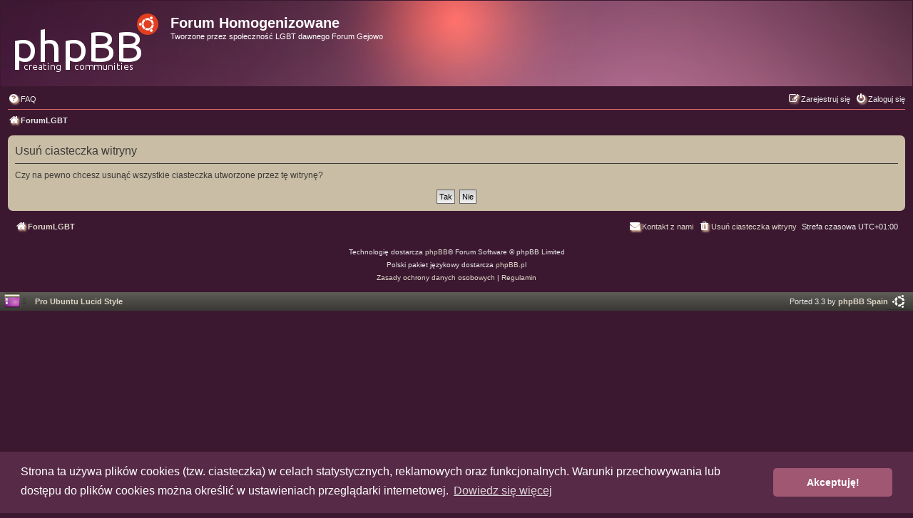

--- FILE ---
content_type: text/html; charset=UTF-8
request_url: http://forumlgbt.pl/ucp.php?mode=delete_cookies&sid=96518e0d9d626fca3f29be0f6e1cc3ee
body_size: 3331
content:

<!DOCTYPE html>
<html dir="ltr" lang="pl">
<head>
<meta charset="utf-8" />
<meta http-equiv="X-UA-Compatible" content="IE=edge">
<meta name="viewport" content="width=device-width, initial-scale=1" />

<title>Forum Homogenizowane - Panel zarządzania kontem - Usuń ciasteczka witryny</title>



<!--
	phpBB style name: 	pro_ubuntu_lucid
	Based on style:   	prosilver (this is the default phpBB3 style)
	Original author:  	Tom Beddard ( http://www.subBlue.com/ )
	Modified by:      	Ishimaru Chiaki ( http://ishimaru-design.servhome.org )
	Ported by:			phpBB Spain ( https://www.phpbb-es.com )
-->


<link href="./styles/prosilver/theme/normalize.css?assets_version=230" rel="stylesheet">
<link href="./styles/prosilver/theme/base.css?assets_version=230" rel="stylesheet">
<link href="./styles/prosilver/theme/utilities.css?assets_version=230" rel="stylesheet">
<link href="./styles/prosilver/theme/common.css?assets_version=230" rel="stylesheet">
<link href="./styles/prosilver/theme/links.css?assets_version=230" rel="stylesheet">
<link href="./styles/prosilver/theme/content.css?assets_version=230" rel="stylesheet">
<link href="./styles/prosilver/theme/buttons.css?assets_version=230" rel="stylesheet">
<link href="./styles/prosilver/theme/cp.css?assets_version=230" rel="stylesheet">
<link href="./styles/prosilver/theme/forms.css?assets_version=230" rel="stylesheet">
<link href="./styles/prosilver/theme/icons.css?assets_version=230" rel="stylesheet">
<link href="./styles/prosilver/theme/colours.css?assets_version=230" rel="stylesheet">
<link href="./styles/prosilver/theme/responsive.css?assets_version=230" rel="stylesheet">

<link href="./assets/css/font-awesome.min.css?assets_version=230" rel="stylesheet">
<link href="./styles/pro_ubuntu_lucid/theme/stylesheet.css?assets_version=230" rel="stylesheet">



	<link href="./assets/cookieconsent/cookieconsent.min.css?assets_version=230" rel="stylesheet">

<!--[if lte IE 9]>
	<link href="./styles/prosilver/theme/tweaks.css?assets_version=230" rel="stylesheet">
<![endif]-->


<link href="./ext/alfredoramos/simplespoiler/styles/all/theme/css/common.min.css?assets_version=230" rel="stylesheet" media="screen">
<link href="./ext/alfredoramos/simplespoiler/styles/prosilver/theme/css/style.min.css?assets_version=230" rel="stylesheet" media="screen">
<link href="./ext/alfredoramos/simplespoiler/styles/prosilver/theme/css/colors.min.css?assets_version=230" rel="stylesheet" media="screen">



</head>
<body id="phpbb" class="nojs notouch section-ucp ltr ">


<!-- 
NOT INCLUDE FOR NOW top_dock.html 
-->

<div id="wrap" class="wrap">
	<a id="top" class="top-anchor" accesskey="t"></a>
	<div id="page-header">
		<div class="headerbar" role="banner">
					<div class="inner">

			<div id="site-description" class="site-description">
				<a id="logo" class="logo" href="./index.php?sid=a1af6b0c3e0cca1a3dfbbe9178bc2034" title="ForumLGBT"><span class="site_logo"></span></a>
				<h1>Forum Homogenizowane</h1>
				<p>Tworzone przez społeczność LGBT dawnego Forum Gejowo</p>
				<p class="skiplink"><a href="#start_here">Przejdź do zawartości</a></p>
			</div>

									
			</div>
					</div>
				<div class="navbar" role="navigation">
	<div class="inner">

	<ul id="nav-main" class="nav-main linklist" role="menubar">

		<li id="quick-links" class="quick-links dropdown-container responsive-menu hidden" data-skip-responsive="true">
			<a href="#" class="dropdown-trigger">
				<i class="icon fa-bars fa-fw" aria-hidden="true"></i><span>Więcej…</span>
			</a>
			<div class="dropdown">
				<div class="pointer"><div class="pointer-inner"></div></div>
				<ul class="dropdown-contents" role="menu">
					
					
										<li class="separator"></li>

									</ul>
			</div>
		</li>

				<li data-skip-responsive="true">
			<a href="/app.php/help/faq?sid=a1af6b0c3e0cca1a3dfbbe9178bc2034" rel="help" title="Często zadawane pytania" role="menuitem">
				<i class="icon fa-question-circle fa-fw" aria-hidden="true"></i><span>FAQ</span>
			</a>
		</li>
						
			<li class="rightside"  data-skip-responsive="true">
			<a href="./ucp.php?mode=login&amp;redirect=ucp.php%3Fmode%3Ddelete_cookies&amp;sid=a1af6b0c3e0cca1a3dfbbe9178bc2034" title="Zaloguj się" accesskey="x" role="menuitem">
				<i class="icon fa-power-off fa-fw" aria-hidden="true"></i><span>Zaloguj się</span>
			</a>
		</li>
					<li class="rightside" data-skip-responsive="true">
				<a href="./ucp.php?mode=register&amp;sid=a1af6b0c3e0cca1a3dfbbe9178bc2034" role="menuitem">
					<i class="icon fa-pencil-square-o  fa-fw" aria-hidden="true"></i><span>Zarejestruj się</span>
				</a>
			</li>
						</ul>

	<ul id="nav-breadcrumbs" class="nav-breadcrumbs linklist navlinks" role="menubar">
				
		
		<li class="breadcrumbs" itemscope itemtype="https://schema.org/BreadcrumbList">

			
							<span class="crumb" itemtype="https://schema.org/ListItem" itemprop="itemListElement" itemscope><a itemprop="item" href="./index.php?sid=a1af6b0c3e0cca1a3dfbbe9178bc2034" accesskey="h" data-navbar-reference="index"><i class="icon fa-home fa-fw"></i><span itemprop="name">ForumLGBT</span></a><meta itemprop="position" content="1" /></span>

			
					</li>

		
			</ul>

	</div>
</div>
	</div>

	
	<a id="start_here" class="anchor"></a>
	<div id="page-body" class="page-body" role="main">
		
		
<form id="confirm" action="./ucp.php?mode=delete_cookies&amp;sid=a1af6b0c3e0cca1a3dfbbe9178bc2034&amp;confirm_key=0807UQZTF8" method="post">
<div class="panel">
	<div class="inner">

	<h2 class="message-title">Usuń ciasteczka witryny</h2>
	<p>Czy na pewno chcesz usunąć wszystkie ciasteczka utworzone przez tę witrynę?</p>

	<fieldset class="submit-buttons">
		<input type="hidden" name="confirm_uid" value="1" />
<input type="hidden" name="sess" value="a1af6b0c3e0cca1a3dfbbe9178bc2034" />
<input type="hidden" name="sid" value="a1af6b0c3e0cca1a3dfbbe9178bc2034" />

		<input type="submit" name="confirm" value="Tak" class="button2" />&nbsp;
		<input type="submit" name="cancel" value="Nie" class="button2" />
	</fieldset>

	</div>
</div>
</form>

			</div>


<div id="page-footer" class="page-footer" role="contentinfo">
	<div class="navbar" role="navigation">
	<div class="inner">

	<ul id="nav-footer" class="nav-footer linklist" role="menubar">
		<li class="breadcrumbs">
									<span class="crumb"><a href="./index.php?sid=a1af6b0c3e0cca1a3dfbbe9178bc2034" data-navbar-reference="index"><i class="icon fa-home fa-fw" aria-hidden="true"></i><span>ForumLGBT</span></a></span>					</li>
		
				<li class="rightside">Strefa czasowa <span title="Europa/Warszawa">UTC+01:00</span></li>
							<li class="rightside">
				<a href="./ucp.php?mode=delete_cookies&amp;sid=a1af6b0c3e0cca1a3dfbbe9178bc2034" data-ajax="true" data-refresh="true" role="menuitem">
					<i class="icon fa-trash fa-fw" aria-hidden="true"></i><span>Usuń ciasteczka witryny</span>
				</a>
			</li>
																<li class="rightside" data-last-responsive="true">
				<a href="./memberlist.php?mode=contactadmin&amp;sid=a1af6b0c3e0cca1a3dfbbe9178bc2034" role="menuitem">
					<i class="icon fa-envelope fa-fw" aria-hidden="true"></i><span>Kontakt z nami</span>
				</a>
			</li>
			</ul>

	</div>
</div>

	<div class="copyright">
				<p class="footer-row">
			<span class="footer-copyright">Technologię dostarcza <a href="https://www.phpbb.com/">phpBB</a>&reg; Forum Software &copy; phpBB Limited</span>
		</p>
				<p class="footer-row">
			<span class="footer-copyright">Polski pakiet językowy dostarcza <a href="http://www.phpbb.pl/" title="Polska społeczność phpBB">phpBB.pl</a></span>
		</p>
						<p class="footer-row" role="menu">
			<a class="footer-link" href="./ucp.php?mode=privacy&amp;sid=a1af6b0c3e0cca1a3dfbbe9178bc2034" title="Zasady ochrony danych osobowych" role="menuitem">
				<span class="footer-link-text">Zasady ochrony danych osobowych</span>
			</a>
			|
			<a class="footer-link" href="./ucp.php?mode=terms&amp;sid=a1af6b0c3e0cca1a3dfbbe9178bc2034" title="Regulamin" role="menuitem">
				<span class="footer-link-text">Regulamin</span>
			</a>
		</p>
					</div>

	<div id="darkenwrapper" class="darkenwrapper" data-ajax-error-title="Błąd AJAX" data-ajax-error-text="Twoje żądanie nie zostało przetworzone." data-ajax-error-text-abort="Użytkownik usunął żądanie." data-ajax-error-text-timeout="Upłynął limit czasu żądania. Ponów próbę." data-ajax-error-text-parsererror="Coś się stało podczas przetwarzania żądania i serwer zwrócił nieprawidłową odpowiedź.">
		<div id="darken" class="darken">&nbsp;</div>
	</div>

	<div id="phpbb_alert" class="phpbb_alert" data-l-err="Błąd" data-l-timeout-processing-req="Upłynął limit czasu żądania.">
		<a href="#" class="alert_close">
			<i class="icon fa-times-circle fa-fw" aria-hidden="true"></i>
		</a>
		<h3 class="alert_title">&nbsp;</h3><p class="alert_text"></p>
	</div>
	<div id="phpbb_confirm" class="phpbb_alert">
		<a href="#" class="alert_close">
			<i class="icon fa-times-circle fa-fw" aria-hidden="true"></i>
		</a>
		<div class="alert_text"></div>
	</div>
</div>

</div>

<div>
	<a id="bottom" class="anchor" accesskey="z"></a>
	</div>

<script src="./assets/javascript/jquery-3.6.0.min.js?assets_version=230"></script>
<script src="./assets/javascript/core.js?assets_version=230"></script>

	<script src="./assets/cookieconsent/cookieconsent.min.js?assets_version=230"></script>
	<script>
		if (typeof window.cookieconsent === "object") {
		window.addEventListener("load", function(){
			window.cookieconsent.initialise({
				"palette": {
					"popup": {
						"background": "#572a47"
					},
					"button": {
						"background": "#a05772"
					}
				},
				"theme": "classic",
				"content": {
					"message": "Strona\u0020ta\u0020u\u017Cywa\u0020plik\u00F3w\u0020cookies\u0020\u0028tzw.\u0020ciasteczka\u0029\u0020w\u0020celach\u0020statystycznych,\u0020reklamowych\u0020oraz\u0020funkcjonalnych.\u0020Warunki\u0020przechowywania\u0020lub\u0020dost\u0119pu\u0020do\u0020plik\u00F3w\u0020cookies\u0020mo\u017Cna\u0020okre\u015Bli\u0107\u0020w\u0020ustawieniach\u0020przegl\u0105darki\u0020internetowej.",
					"dismiss": "Akceptuj\u0119\u0021",
					"link": "Dowiedz\u0020si\u0119\u0020wi\u0119cej",
					"href": "./ucp.php?mode=privacy&amp;sid=a1af6b0c3e0cca1a3dfbbe9178bc2034"
					}
				});
			});
				}
	</script>


<script src="./styles/prosilver/template/forum_fn.js?assets_version=230"></script>
<script src="./styles/prosilver/template/ajax.js?assets_version=230"></script>
<script src="./ext/alfredoramos/simplespoiler/styles/all/theme/js/details-element-polyfill.min.js?assets_version=230"></script>
<script src="./ext/alfredoramos/simplespoiler/styles/all/theme/js/spoiler.min.js?assets_version=230"></script>



<div id="bottom-dock">
	<div id="bottom-dock-right">
		<ul class="linklist">
			<li class="icon-home"><strong><a href="http://ishimaru-design.servhome.org" accesskey="h">Pro Ubuntu Lucid Style</a></strong></li>
			<li class="rightside">Ported 3.3 by <strong><a href="https://www.phpbb-es.com/">phpBB Spain</a></strong></li>
		</ul>
	</div>
</div>

</body>
</html>



--- FILE ---
content_type: text/css
request_url: http://forumlgbt.pl/ext/alfredoramos/simplespoiler/styles/all/theme/css/common.min.css?assets_version=230
body_size: 372
content:
.spoiler{overflow:hidden}.spoiler-header{display:-ms-flexbox;display:flex;-ms-flex-wrap:wrap;flex-wrap:wrap;-ms-flex-align:start;align-items:flex-start;-ms-flex-pack:justify;justify-content:space-between;cursor:pointer}.spoiler-title{overflow:hidden;white-space:nowrap;text-overflow:ellipsis;-ms-flex-preferred-size:0;flex-basis:0;-ms-flex-positive:1;flex-grow:1;min-width:0;max-width:100%}.spoiler-status{margin-left:3px;-ms-flex:0 0 auto;flex:0 0 auto;width:auto;max-width:100%;-ms-flex-item-align:end;align-self:flex-end;text-align:center}.faq details.spoiler{max-width:650px}.spoiler-header::before{padding-right:0;font-size:1em}.spoiler-header::before,.spoiler[open]>.spoiler-header::before{content:''}.spoiler-header::-webkit-details-marker{display:none}


--- FILE ---
content_type: text/css
request_url: http://forumlgbt.pl/ext/alfredoramos/simplespoiler/styles/prosilver/theme/css/style.min.css?assets_version=230
body_size: 317
content:
details.spoiler{border-width:1px;border-style:solid;margin:1em 0}details.spoiler .spoiler:last-child{margin-bottom:5px}details.spoiler,.spoiler-header{padding:3px 5px}.spoiler,.spoiler-status{border-radius:4px}.spoiler-header{margin:-3px -5px}.spoiler[open]>.spoiler-header{margin-bottom:5px;border-width:0 0 1px;border-style:solid}.spoiler-status{padding:1px 4px}.bbcode-spoiler.abbc3_button{background-image:url("../../../all/theme/images/eye-invisible.svg");background-size:contain;background-position:center;background-repeat:no-repeat}.bbcode-spoiler.abbc3_button.icon-type-svg{-webkit-filter:grayscale(1);filter:grayscale(1)}


--- FILE ---
content_type: text/css
request_url: http://forumlgbt.pl/ext/alfredoramos/simplespoiler/styles/prosilver/theme/css/colors.min.css?assets_version=230
body_size: 145
content:
details.spoiler{background-color:#fff}details.spoiler,.spoiler-header{border-color:#ddd}.spoiler-header{background-color:#f3f3f3;color:#333}.spoiler-status{background-color:#d9534f}.spoiler-status,.spoiler-status>.icon{color:#fff}details.spoiler[open]>.spoiler-header>.spoiler-status{background-color:#5cb85c}


--- FILE ---
content_type: text/css
request_url: http://forumlgbt.pl/styles/pro_ubuntu_lucid/theme/docks.css?v=3.3.10
body_size: 1339
content:
/* Top and bottom decorative docks for the Ubuntu style */

#top-dock
{
	height: 26px;
	margin: 0px;
	background: #5c5b56 url(./images/dock-top-repeat.gif) repeat-x bottom;
}
#top-dock-left
{
	height: 26px;
	padding-left: 40px;
	margin: 0px;
	background: url(./images/dock-top-decorate.gif) no-repeat bottom left;
}
#top-dock-left ul.linklist
{
	height: 26px;
}
#top-dock-left ul.leftside
{
	float: left;
}
#top-dock-left ul.rightside
{
	float: right;
	text-align: right;
	margin-right: 5px;
}
#top-dock-left ul.linklist li
{
	line-height: 20px;
}

#bottom-dock
{
	height: 26px;
	background-color: #3c3b37;
	margin: 0px;
	padding: 0px 5px;
	background: #3c3b37 url(./images/dock-bottom-center.gif) repeat-x;
}
#bottom-dock-right
{
	background: url(./images/dock-bottom-right.png) no-repeat right;
}
#bottom-dock ul.linklist
{
	padding: 0px;
	height: 26px;
}
#bottom-dock ul.linklist li.icon-home
{
	float: left;
	line-height: 20px;
	margin-top: 0px;
	height: 26px;
	padding-top: 3px;
	padding-left: 20px;
}
#bottom-dock ul.linklist li.rightside
{
	float: right;
	line-height: 20px;
	margin-top: 0px;
	height: 26px;
	padding-top: 3px;
	padding-right: 30px;
}
#bottom-dock .icon-home
{
	background: url(./images/dock-bottom-left.png) no-repeat;
	text-indent: 12px;
}


--- FILE ---
content_type: application/javascript
request_url: http://forumlgbt.pl/ext/alfredoramos/simplespoiler/styles/all/theme/js/details-element-polyfill.min.js?assets_version=230
body_size: 5184
content:
/*
Details Element Polyfill 2.4.0
Copyright © 2019 Javan Makhmali
*/
(function(){"use strict";var element=document.createElement("details");var elementIsNative=typeof HTMLDetailsElement!="undefined"&&element instanceof HTMLDetailsElement;var support={open:"open"in element||elementIsNative,toggle:"ontoggle"in element};var styles='\ndetails, summary {\n  display: block;\n}\ndetails:not([open]) > *:not(summary) {\n  display: none;\n}\nsummary::before {\n  content: "►";\n  padding-right: 0.3rem;\n  font-size: 0.6rem;\n  cursor: default;\n}\n[open] > summary::before {\n  content: "▼";\n}\n';var _ref=[],forEach=_ref.forEach,slice=_ref.slice;if(!support.open){polyfillStyles();polyfillProperties();polyfillToggle();polyfillAccessibility();}
if(support.open&&!support.toggle){polyfillToggleEvent();}
function polyfillStyles(){document.head.insertAdjacentHTML("afterbegin","<style>"+styles+"</style>");}
function polyfillProperties(){var prototype=document.createElement("details").constructor.prototype;var setAttribute=prototype.setAttribute,removeAttribute=prototype.removeAttribute;var open=Object.getOwnPropertyDescriptor(prototype,"open");Object.defineProperties(prototype,{open:{get:function get(){if(this.tagName=="DETAILS"){return this.hasAttribute("open");}else{if(open&&open.get){return open.get.call(this);}}},set:function set(value){if(this.tagName=="DETAILS"){return value?this.setAttribute("open",""):this.removeAttribute("open");}else{if(open&&open.set){return open.set.call(this,value);}}}},setAttribute:{value:function value(name,_value){var _this=this;var call=function call(){return setAttribute.call(_this,name,_value);};if(name=="open"&&this.tagName=="DETAILS"){var wasOpen=this.hasAttribute("open");var result=call();if(!wasOpen){var summary=this.querySelector("summary");if(summary)summary.setAttribute("aria-expanded",true);triggerToggle(this);}
return result;}
return call();}},removeAttribute:{value:function value(name){var _this2=this;var call=function call(){return removeAttribute.call(_this2,name);};if(name=="open"&&this.tagName=="DETAILS"){var wasOpen=this.hasAttribute("open");var result=call();if(wasOpen){var summary=this.querySelector("summary");if(summary)summary.setAttribute("aria-expanded",false);triggerToggle(this);}
return result;}
return call();}}});}
function polyfillToggle(){onTogglingTrigger(function(element){element.hasAttribute("open")?element.removeAttribute("open"):element.setAttribute("open","");});}
function polyfillToggleEvent(){if(window.MutationObserver){new MutationObserver(function(mutations){forEach.call(mutations,function(mutation){var target=mutation.target,attributeName=mutation.attributeName;if(target.tagName=="DETAILS"&&attributeName=="open"){triggerToggle(target);}});}).observe(document.documentElement,{attributes:true,subtree:true});}else{onTogglingTrigger(function(element){var wasOpen=element.getAttribute("open");setTimeout(function(){var isOpen=element.getAttribute("open");if(wasOpen!=isOpen){triggerToggle(element);}},1);});}}
function polyfillAccessibility(){setAccessibilityAttributes(document);if(window.MutationObserver){new MutationObserver(function(mutations){forEach.call(mutations,function(mutation){forEach.call(mutation.addedNodes,setAccessibilityAttributes);});}).observe(document.documentElement,{subtree:true,childList:true});}else{document.addEventListener("DOMNodeInserted",function(event){setAccessibilityAttributes(event.target);});}}
function setAccessibilityAttributes(root){findElementsWithTagName(root,"SUMMARY").forEach(function(summary){var details=findClosestElementWithTagName(summary,"DETAILS");summary.setAttribute("aria-expanded",details.hasAttribute("open"));if(!summary.hasAttribute("tabindex"))summary.setAttribute("tabindex","0");if(!summary.hasAttribute("role"))summary.setAttribute("role","button");});}
function eventIsSignificant(event){return!(event.defaultPrevented||event.ctrlKey||event.metaKey||event.shiftKey||event.target.isContentEditable);}
function onTogglingTrigger(callback){addEventListener("click",function(event){if(eventIsSignificant(event)){if(event.which<=1){var element=findClosestElementWithTagName(event.target,"SUMMARY");if(element&&element.parentNode&&element.parentNode.tagName=="DETAILS"){callback(element.parentNode);}}}},false);addEventListener("keydown",function(event){if(eventIsSignificant(event)){if(event.keyCode==13||event.keyCode==32){var element=findClosestElementWithTagName(event.target,"SUMMARY");if(element&&element.parentNode&&element.parentNode.tagName=="DETAILS"){callback(element.parentNode);event.preventDefault();}}}},false);}
function triggerToggle(element){var event=document.createEvent("Event");event.initEvent("toggle",false,false);element.dispatchEvent(event);}
function findElementsWithTagName(root,tagName){return(root.tagName==tagName?[root]:[]).concat(typeof root.getElementsByTagName=="function"?slice.call(root.getElementsByTagName(tagName)):[]);}
function findClosestElementWithTagName(element,tagName){if(typeof element.closest=="function"){return element.closest(tagName);}else{while(element){if(element.tagName==tagName){return element;}else{element=element.parentNode;}}}}})();


--- FILE ---
content_type: application/javascript
request_url: http://forumlgbt.pl/ext/alfredoramos/simplespoiler/styles/all/theme/js/spoiler.min.js?assets_version=230
body_size: 357
content:
!function(){'use strict';Element.prototype.matches||(Element.prototype.matches=Element.prototype.msMatchesSelector||Element.prototype.webkitMatchesSelector),Element.prototype.closest||(Element.prototype.closest=function(e){let t=this;do{if(t.matches(e))return t;t=t.parentElement||t.parentNode}while(null!==t&&1===t.nodeType);return null}),document.body.addEventListener('click',function(e){if(!e.target.closest('.spoiler-header'))return;let t={container:e.target.closest('.spoiler')};if(!t.container)return;if(t.icon=t.container.querySelector('.spoiler-status > .icon'),!t.icon)return;let o=t.container.hasAttribute('open');t.icon.classList.toggle('fa-eye',o),t.icon.classList.toggle('fa-eye-slash',!o)})}();
